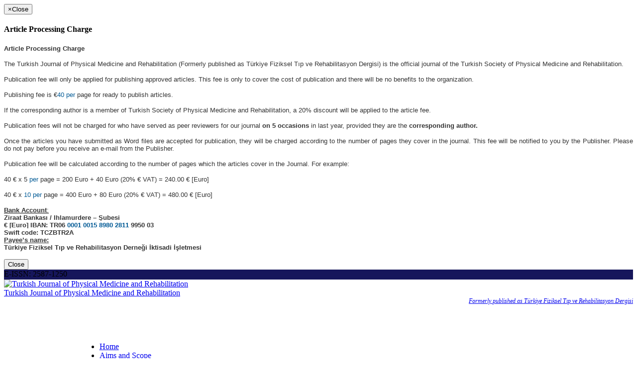

--- FILE ---
content_type: text/html; charset=UTF-8
request_url: https://ftrdergisi.com/abstract.php?lang=en&id=2828
body_size: 5708
content:
<html xmlns="http://www.w3.org/1999/xhtml">
<head>
	<meta charset="utf-8">
	<meta http-equiv="X-UA-Compatible" content="IE=edge">
	<title>Electrophysiological and Ultrasonographic Evaluation of Median Nerve Injury After Brachial Arter Cannulatio - Turkish Journal of Physical Medicine and Rehabilitation</title>
			<meta name="description" content="Electrophysiological and Ultrasonographic Evaluation of Median Nerve Injury After Brachial Arter Cannulatio">
			
	<link href='https://fonts.googleapis.com/css?family=Coda' rel='stylesheet' type='text/css'>
	<link href='https://fonts.googleapis.com/css?family=Source+Sans+Pro:400,600' rel='stylesheet' type='text/css'>
	
	<link rel="stylesheet" href="https://www.ftrdergisi.com/style/bootstrap/css/bootstrap.css">
	<link rel="stylesheet" type="text/css" href="https://www.ftrdergisi.com/style/css/main.css"/>
	<link rel="stylesheet" type="text/css" href="https://www.ftrdergisi.com/style/owl-carousel/owl.carousel.css"/>
	<link rel="stylesheet" type="text/css" href="https://www.ftrdergisi.com/style/owl-carousel/owl.theme.edit.css"/>	
	<link rel="stylesheet" type="text/css" href="https://www.ftrdergisi.com/style/fancybox/source/jquery.fancybox.css"/>

	<script type="text/javascript" src="https://www.ftrdergisi.com/style/js/jquery-2.1.4.min.js"></script>
	<script type="text/javascript" src="https://www.ftrdergisi.com/style/fancybox/source/jquery.fancybox.pack.js"></script>
	<script type="text/javascript" src="https://www.ftrdergisi.com/style/bootstrap/js/bootstrap.min.js"></script>
	<script type="text/javascript" src="https://www.ftrdergisi.com/style/owl-carousel/owl.carousel.js"></script>
	<script type="text/javascript" src="https://www.ftrdergisi.com/style/js/jquery.highlight.js"></script>
	<script type="text/javascript" src="https://www.ftrdergisi.com/style/js/main.js"></script>
	
	</head>	
<body>

<!-- Modal -->
<div class="modal fade" id="myModal" tabindex="-1" role="dialog" aria-labelledby="myModalLabel" aria-hidden="true">
  <div class="modal-dialog">
    <div class="modal-content">
      <div class="modal-header">
        <button type="button" class="close" data-dismiss="modal"><span aria-hidden="true">&times;</span><span class="sr-only">Close</span></button>
        <h4 class="modal-title" id="myModalLabel">Article Processing Charge</h4>
      </div>
      <div class="modal-body">
        <p style="text-align:start"><span style="font-size:11pt"><span style="background-color:white"><span style="font-family:Calibri,sans-serif"><span style="color:#000000"><strong><span style="font-size:10pt"><span style="font-family:helvetica,sans-serif"><span style="color:#333333">Article Processing Charge</span></span></span></strong></span></span></span></span></p>

		<p style="text-align:justify"><span style="font-size:11pt"><span style="background-color:white"><span style="font-family:Calibri,sans-serif"><span style="color:#000000"><span style="font-size:10pt"><span style="font-family:helvetica,sans-serif"><span style="color:#333333">The Turkish Journal of Physical Medicine and Rehabilitation (Formerly published as T&uuml;rkiye Fiziksel Tıp ve Rehabilitasyon Dergisi) is the official journal of the Turkish Society of Physical Medicine and Rehabilitation.</span></span></span></span></span></span></span></p>

		<p style="text-align:justify"><span style="font-size:11pt"><span style="background-color:white"><span style="font-family:Calibri,sans-serif"><span style="color:#000000"><span style="font-size:10pt"><span style="font-family:helvetica,sans-serif"><span style="color:#333333">Publication fee will only be applied for publishing approved articles. This fee is only to cover the cost of publication and there will be no benefits to the organization.</span></span></span></span></span></span></span></p>

		<p style="text-align:justify"><span style="font-size:11pt"><span style="background-color:white"><span style="font-family:Calibri,sans-serif"><span style="color:#000000"><span style="font-size:10pt"><span style="font-family:helvetica,sans-serif"><span style="color:#333333">Publishing fee is &euro;<span style="color:#005a95">40 per</span>&nbsp;page for ready to publish articles.</span></span></span></span></span></span></span></p>

		<p style="text-align:justify"><span style="font-size:11pt"><span style="background-color:white"><span style="font-family:Calibri,sans-serif"><span style="color:#000000"><span style="font-size:10pt"><span style="font-family:helvetica,sans-serif"><span style="color:#333333">If the corresponding author is a member of Turkish Society of Physical Medicine and Rehabilitation, a 20% discount will be applied to the article fee.</span></span></span></span></span></span></span></p>

		<p style="text-align:justify"><span style="font-size:11pt"><span style="background-color:white"><span style="font-family:Calibri,sans-serif"><span style="color:#000000"><span style="font-size:10pt"><span style="font-family:helvetica,sans-serif"><span style="color:#333333">Publication fees will not be charged for who have served as peer reviewers for our journal <b>on 5 occasions</b> in last year, provided they are the <b>corresponding author.</b></span></span></span></span></span></span></span></p>

		<p style="text-align:justify"><span style="font-size:11pt"><span style="background-color:white"><span style="font-family:Calibri,sans-serif"><span style="color:#000000"><span style="font-size:10pt"><span style="font-family:helvetica,sans-serif"><span style="color:#333333">Once the articles you have submitted as Word files are accepted for publication, they will be charged according to the number of pages they cover in the journal. This fee will be notified to you by the Publisher. Please do not pay before you receive an e-mail from the Publisher.</span></span></span></span></span></span></span></p>

		<p style="text-align:justify"><span style="font-size:11pt"><span style="background-color:white"><span style="font-family:Calibri,sans-serif"><span style="color:#000000"><span style="font-size:10pt"><span style="font-family:helvetica,sans-serif"><span style="color:#333333">Publication fee will be calculated according to the number of pages which the articles cover in the Journal. For example:</span></span></span></span></span></span></span></p>

		<p style="text-align:justify"><span style="font-size:11pt"><span style="background-color:white"><span style="font-family:Calibri,sans-serif"><span style="color:#000000"><span style="font-size:10pt"><span style="font-family:helvetica,sans-serif"><span style="color:#333333">40 &euro; x 5&nbsp;<span style="color:#005a95">per</span>&nbsp;page = 200 Euro + 40 Euro (20% &euro; VAT) = 240.00 &euro; [Euro]</span></span></span></span></span></span></span></p>

		<p style="text-align:justify"><span style="font-size:11pt"><span style="background-color:white"><span style="font-family:Calibri,sans-serif"><span style="color:#000000"><span style="font-size:10pt"><span style="font-family:helvetica,sans-serif"><span style="color:#333333">40 &euro; x&nbsp;<span style="color:#005a95">10 per</span>&nbsp;page = 400 Euro + 80 Euro (20% &euro; VAT) = 480.00 &euro; [Euro]</span></span></span></span></span></span></span></p>

		<p style="text-align:start"><span style="font-size:11pt"><span style="background-color:white"><span style="font-family:Calibri,sans-serif"><span style="color:#000000"><strong><u><span style="font-size:10pt"><span style="font-family:helvetica,sans-serif"><span style="color:#333333">Bank Account</span></span></span></u></strong><u><span style="font-size:10pt"><span style="font-family:helvetica,sans-serif"><span style="color:#333333">:</span></span></span></u><br />
		<span style="font-size:10pt"><span style="font-family:helvetica,sans-serif"><span style="color:#333333"><strong>Ziraat Bankası / Ihlamurdere &ndash; Şubesi<br />
		&euro;&nbsp;[Euro]&nbsp;IBAN: TR06&nbsp;<span style="color:#005a95"><a href="callto:0001 0015 8980 2811" onclick="window.top.Com_Zimbra_Phone.unsetOnbeforeunload()" style="color:#005a95; text-decoration:none; cursor:pointer">0001 0015 8980 2811</a></span>&nbsp;9950 03<br />
		Swift code: TCZBTR2A<br />
		<u>Payee&rsquo;s name:</u><br />
		T&uuml;rkiye Fiziksel Tıp ve Rehabilitasyon Derneği İktisadi İşletmesi</strong></span></span></span></span></span></span></span></p>

      </div>
      <div class="modal-footer">
        <button type="button" class="btn btn-default" data-dismiss="modal">Close</button>
      </div>
    </div>
  </div>
</div>
	<div id="site_header">

		<div style="height:20px; background :#16165b; width:100%; float:left; display:block;">
			<div class="container">
				<div id="issn_area"> 
					E-ISSN: 2587-1250	
				</div>	
			</div>
		</div>			
		<div class="container" style="height:130px; overflow: visible;">
			<a href="https://www.ftrdergisi.com/" style="height:130px;  overflow: visible; display:block;">
				<img id="site_logo" src="https://www.ftrdergisi.com/style/images/site_logo_en.png" alt="Turkish Journal of Physical Medicine and Rehabilitation" />
				<div id="site_logo_title">
					Turkish Journal of Physical Medicine and Rehabilitation					<div style="font-size:12px;text-align:right;"><i>Formerly published as Türkiye Fiziksel Tıp ve Rehabilitasyon Dergisi</i></div>
				</div>  
			</a>   
		</div>
		<div id="site_buttons">
			<div class="container">
				<div style="width:88%; float:right;">
					<nav>
						<ul class="nav nav-justified">
							<li><a href="https://www.ftrdergisi.com/">Home</a></li>
							<li><a  href="static.php?id=1">Aims and Scope</a></li><li><a  href="static.php?id=2">Editorial Board</a></li><li><a  href="static.php?id=4">Instructions for Authors</a></li><li><a  href="static.php?id=3">Copyright</a></li><li><a class="li_last" href="static.php?id=6">Contact</a></li> 
						</ul>
					</nav>
				</div>
			</div>
		</div>
		<div style="width:100%; display:block; float:left; height:26px; background:#e0e0e0; top: -57px; border-bottom:1px solid #9a9aca;  position: relative;"> </div>
	</div> 
	<div id="body_alani">
<div id="main_area">
	<div class="container">
		<div class="row">
			<div class="col-md-3">
					

	<div style="margin-top:10px; text-align:center;  height:245px; display:block;">
	<a href="https://www.ftrdergisi.com/content.php?id=">
		<img  style="height:218px" src="https://www.ftrdergisi.com//uploads/cover_images/default.jpg" /> 
	</a>
</div>
<a href="https://www.ftrdergisi.com//submit/login.php?lang=en" class="sol_menu_button1" style="margin-top:15px;">
	<div class="ext-box" style="font-size:13px;">
		Manuscript submission / Evaluation	</div>
</a>
<div id="sol_menu" style="margin-top:10px">
	<a href="https://www.ftrdergisi.com/content.php?id=336"><div></div><span>Current Issue</span></a>	
	<a href="https://www.ftrdergisi.com/content.php?id=1"><div></div><span>Ahead Of Print</span></a>					        		
	<a href="https://www.ftrdergisi.com/archive.php"><div></div><span>Archive</span></a>
	<a href="https://www.ftrdergisi.com/static.php?id=4"><div></div><span>Instructions to Authors</span></a>
	<a href="https://www.ftrdergisi.com/most.php?type=1"><div></div><span>Most Cited Articles</span></a>
	<a href="https://www.ftrdergisi.com/most.php?type=2"><div></div><span>Most Downladed Articles</span></a>
	<a href="change_lang.php?lang=en&return=ftrdergisi.com/abstract.php?lang=en&id=2828">
		<div></div>
		<span>Türkçe</span>
	</a>					
</div>
<a target="_blank"  href="https://www.ftrdergisi.com//Turkish_J_Phys_Med_and_Rehab.ens" class="sol_menu_button2">
	<div class="ext-box" style="line-height:20px; padding-top:10px">
		Click here to download Turk J Phys Med Rehab's <span style="color:#FFFFFF">ENDNOTE</span> Style File	</div>
</a>

<div style="float:left; border:1px solid #CCC; padding:8px; margin-top:8px;">
	<div style="text-align:center; font-size:13px">
		<a target="_blank" rel="license" href="http://creativecommons.org/licenses/by-nc/4.0/"><img alt="Creative Commons License" style="border-width:0" src="https://i.creativecommons.org/l/by-nc/4.0/88x31.png"></a><br><br>This work is licensed under a <a rel="license" href="http://creativecommons.org/licenses/by-nc/4.0/">Creative Commons Attribution-NonCommercial 4.0 International License</a>.
	</div>
</div>

<div id="sol_alt">
	<a href="#">
		<div></div>
		<span>Publisher</span>
	</a>
</div>
<div>
	<div class="index_border" style="text-align:center;background: #fbfbfb;">
		<img src="style/images/tftr.gif" width="100" style="text-align: center;"/><br>
		<a rel=”nofollow” href="https://www.isprm.org/read/journals-published-in-association-with-isprm" target="blank" style="font-size: 12px;float: left;width: 205px;margin-top: 35px; font-size:12px;">Turkish Society of Physical Medicine and Rehabilitation

</a>
	</div>
	
	<div class="index_border" style="text-align:center;background: #ffffff;">
		<img src="style/images/logo-ISPRM-HD.png" width="200" style="text-align: center;"/>
		<a rel=”nofollow” href="https://www.isprm.org/read/journals-published-in-association-with-isprm/" target="blank" style="font-size: 12px;float: left;width: 205px;margin-top: 5px; font-size:12px;">Journals published in association with ISPRM
</a>
	</div> 
	<div class="index_border" style="text-align:center;background: #ffffff;">
		<a rel=”nofollow” href="http://www.baycinartibbiyayincilik.com" target="blank" style="font-size: 12px;float: left;width: 205px;margin-top: 5px; font-size:12px;"><img src="style/images/baycinar-tibbi-yayincilik.png" width="200" style="text-align: center;"/></a>
	</div>
</div>
<div id="sol_alt">
	<a href="#">
		<div></div>
		<span>Search</span>
	</a>
</div>
<div id="sol_arama_alani">

	<form method="POST" action="search.php">
		<div style="width:100%; padding:2px 0px; line-height:24px; font-size:11px;  ">
			<div style="width:100%;   display:block; height:30px; line-height:30px; margin-bottom:5px; margin-top:5px;  ">
				<div style="width:30%; display:block; float:left;  padding-right:5%; text-align:right">Authors : </div>
				<div style="width:70%; display:block; float:left;  text-aligin:left;"><input class="form-control" style="height:30px; width:100%; " type="text" name="authors" value="" /></div>
			</div>
			<div style="width:100%;  display:block; height:30px; line-height:30px; margin-bottom:5px;   ">
				<div style="width:30%; display:block; float:left;  padding-right:5%; text-align:right">Title : </div>
				<div style="width:70%; display:block; float:left;  text-aligin:left;"><input class="form-control" style="height:30px; width:100%; " type="text" name="title" value="" /></div>
			</div>
			<div style="width:100%;  display:block; height:30px; line-height:30px; margin-bottom:5px;  ">
				<div style="width:30%; display:block; float:left;  padding-right:5%; text-align:right">Summary : </div>
				<div style="width:70%; display:block; float:left;  text-aligin:left;"><input class="form-control" style="height:30px; width:100%; " type="text" name="summary" value="" /></div>
			</div>
			<div style="width:100%;  display:block; height:30px; line-height:30px; margin-bottom:10px;  ">
				<div style="width:30%; display:block; float:left;  padding-right:5%; text-align:right">Keyword : </div>
				<div style="width:70%; display:block; float:left;  text-aligin:left;"><input class="form-control" style="height:30px; width:100%; " type="text" name="keyword" value="" /></div>
			</div>
			<div style="width:100%;  display:block; height:30px; line-height:30px; margin-bottom:5px; text-align:right;  ">
				<div style="width:100%;  display:block; height:30px; line-height:30px; margin-bottom:10px;  ">
					<div style="width:50%; display:block; float:left;  padding-right:5%; text-align:right; height:30px;">
						<a style="color:#9a9aca; text-decoration:underline" href="search.php">Advanced Search</a>
					</div>
					<div style="width:45%; display:block; float:left; height:30px;  text-aligin:right;">
						<input name="sbmt_search" type="submit" class="btn btn-primary btn-xs btn-mavi"  value="Search" />
					</div>
				</div>

			</div>
		</div>	
	</form>
</div>

<div id="sol_alt">
	<a href="#">
		<div></div>
		<span>Author’s Corner</span>
	</a>
</div>
<div>
	
	<div class="index_border">
		<img src="style/images/cope.png" width="100" style="float:left;"/>
		<a rel=”nofollow” href="https://publicationethics.org/resources/flowcharts" target="blank" style="font-size: 12px;float: left;width: 105px;margin-top: 35px; font-size:12px;">Committee on Publication Ethics (COPE) Flowchart</a>

	</div> 
</div>
<div id="sol_alt">
	<a href="#">
		<div></div>
		<span>Index Area</span>
	</a>
</div>
<div>
	<div class="index_border"><a rel=”nofollow” href="https://clarivate.com/webofsciencegroup" target="blank"><img src="style/images/index/webofscience.jpg" width="200"/></a></div> 
	<div class="index_border"><a rel=”nofollow” href="https://www.thomsonreuters.com" target="blank"><img src="style/images/index/pmc_logo.png" width="200"/></a></div> 
	<div class="index_border"><a rel=”nofollow” href="https://www.embase.com" target="blank"><img src="style/images/index/Embase.jpeg" width="200"/></a></div> 
	<div class="index_border"><a rel=”nofollow” href="https://doaj.org" target="blank"><img src="style/images/index/Doaj.jpg" width="200"/></a></div> 
	<div class="index_border"><a rel=”nofollow” href="https://www.ebscohost.com/nursing/products/cinahl-databases/cinahl-complete" target="blank"><img src="style/images/index/Cinahl.jpg" width="200"/></a></div> 
	<div class="index_border"><a rel=”nofollow” href="https://www.gale.com" target="blank"><img src="style/images/index/Gale.jpeg" width="200"/></a></div> 
	<div class="index_border"><a rel=”nofollow” href="https://www.ebsco.com" target="blank"><img src="style/images/index/Ebsco.jpg" width="200"/></a></div> 
	<div class="index_border"><a rel=”nofollow” href="https://www.indexcopernicus.com/index.php/pl/" target="blank"><img src="style/images/index/IndexCopernicus.jpg" width="200"/></a> </div>
	<div class="index_border"><a rel=”nofollow” href="https://www.scopus.com/home.uri" target="blank"><img src="style/images/index/Scobus.jpeg" width="200"/></div></a> 
	<div class="index_border"><a rel=”nofollow” href="http://ulakbim.tubitak.gov.tr/en/search/node#/" target="blank"><img src="style/images/index/TubitakUlakbim.jpg" width="200"/></a> </div>
	<div class="index_border"><img src="style/images/index/OpenAccess.jpg" alt="Open Access" width="200"/></div>
	
</div>		        	
			</div>
			<div class="col-md-9 floatLeft">
				<div id="icerik-alani">
					<div style="width:100%;background:#4e538e; height:25px; color:white; line-height:25px;  margin-top:20px; float:left; ">
						<span style="float:left; width:450px; margin-left:46px; font-family:Myriad Pro; font-size:13px;">
							Turkish Journal of Physical Medicine and Rehabilitation						</span>
													<span style="float:right; width:150px; text-align:right; margin-right:14px; color:white; font-size:13px;">
								2012 , Vol 58 , Num 2							</span>
												</div>
					<div style=" width:96%; margin-right:2%; margin-left:2%;  margin-top:20px;  font-size:14px;">
						<div style="width:100%; display:block; margin-bottom:10px; margin-top:10px;">
															<a target="_blank" class="btn btn-xs btn-success" href="pdf.php?&id=2828"><span class="glyphicon glyphicon-import" aria-hidden="true"></span> Full Text:PDF	</a>
							

							<a class="btn btn-xs btn-success" href="similar.php?&id=2828">
								<span class="glyphicon glyphicon-list" aria-hidden="true"></span> Similar Articles							</a>

															<a class="btn btn-xs btn-success" href="mailto:ftrdergisi@gmail.com">
									<span class="glyphicon glyphicon-envelope" aria-hidden="true"></span> Mail to Author								</a>
								        				<!-- 
	        				<a class="btn btn-xs btn-success various fancybox.ajax" href="ajax_handler.php?id=2828">
	        					<span class="glyphicon glyphicon-info-sign" aria-hidden="true"></span> How to Cite	        				</a>
	        			-->
	        			</div>
		        		<!--  Makale İçeriği -->
		        		<div style="width:100%; display:block; margin-bottom:10px; margin-top:10px; border-top:1px solid #dedede; padding-top:8px; ">
		        			<div style="color:#000000; display:block; width:100%; margin-bottom:5px; "> 
		        				<h2 style="font-size:16px;font-weight:bold;">Electrophysiological and Ultrasonographic Evaluation of Median Nerve Injury After Brachial Arter Cannulatio </h2>
		        			</div>
		        			<div id="authors_div" style="color:#555; font-weight:bold; display:block; width:100%; margin-bottom:5px;"> 
		        				Elif Yalçın <sup>1</sup> ,Burcu Önder <sup>2</sup> ,Aydan  Kurtaran <sup>3</sup> ,Özge Yıldırım <sup>4</sup> ,Müfit Akyüz <sup>3</sup>  
		        			</div>
		        			<span style="color:#555555;display:block; width:100%; margin-bottom:15px; font-size:13px;"> 
		        				<sup>1</sup> Ankara Fizik Tedavi ve Rehabilitasyon Eğitim ve Araştırma Hastanesi, Fizik Tedavi ve Rehabilitasyon Kliniği, Ankara, Türkiye<br/><sup>2</sup> Çorlu Devlet Hastanesi, Fiziksel Tıp ve Rehabilitasyon Bölümü, Tekirdağ, Türkiye<br/><sup>3</sup> Ankara Fizik Tedavi ve Rehabilitasyon Eğitim ve Araştırma Hastanesi, Ankara, Türkiye<br/><sup>4</sup> Ankara Fizik Tedavi Rehabilitasyon Eğitim ve Araştırma Hastanesi, Fizik Tedavi ve Rehabilitasyon Kliniği, Ankara, Türkiye 
		        			</span>
		        					        				<span style="color:#555555;display:block; width:100%; margin-bottom:10px;">
		        					<span style="font-weight:bold;">DOI :</span> 
		        					10.4274/tftr.80037 
		        				</span>
		        						        			<span style="color:#111;display:block; width:100%; margin-bottom:15px; padding-top:10px; border-top:1px solid #dedede; text-align:justify"> 
		        				 
		        			</span>


		        			<span style="color:#111;display:block; width:100%; margin-bottom:15px; padding-top:10px; margin-top:10px; border-top:1px solid #dedede;">
		        				<span style="font-weight:bold;">Keywords :</span> 
		        				 
		        			</span>	
		        		</div>
		        	</div>
		        </div>
		    </div>
		</div>
	</div>
</div>	<!-- #main_area - SONU  --><img style="width:50%; margin:auto; left:50%; position:relative; transform:translateX(-50%);" src="style/images/odeme_kartlar.jpeg" alt="">
<div id="footer_area">
	<a style="color:#A3A5F1; font-size:24px;" href="http://www.turkishjournalpmr.com"><span>www.</span>turkishjournalpmr<span>.com</span></a>&nbsp;&nbsp;-&nbsp;&nbsp;
	<a style="color:#A3A5F1; font-size:24px;" href="https://www.ftrdergisi.com/"><span>www.</span>ftrdergisi<span>.com</span></a>


</div>
</div> <!-- body_alani - SONU -->
</body>

</html>
